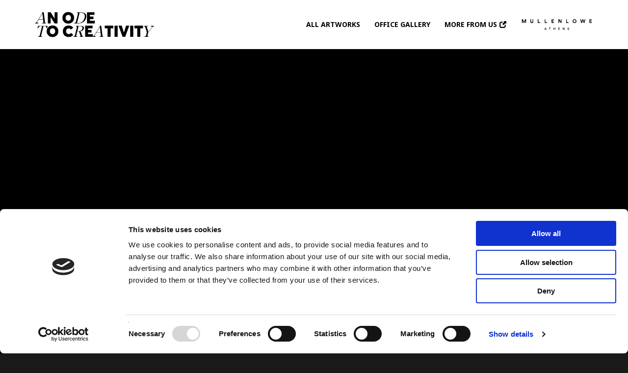

--- FILE ---
content_type: text/html; charset=UTF-8
request_url: https://anodetocreativity.gr/
body_size: 15294
content:
<!DOCTYPE html>
<html lang="en-US">
<head>
<meta charset="UTF-8"/>
<meta name="twitter:widgets:csp" content="on"/>
<link rel="profile" href="https://gmpg.org/xfn/11" />
<link rel="pingback" href="https://anodetocreativity.gr/xmlrpc.php"/>

<script type="text/javascript" data-cookieconsent="ignore">
	window.dataLayer = window.dataLayer || [];

	function gtag() {
		dataLayer.push(arguments);
	}

	gtag("consent", "default", {
		ad_personalization: "denied",
		ad_storage: "denied",
		ad_user_data: "denied",
		analytics_storage: "denied",
		functionality_storage: "denied",
		personalization_storage: "denied",
		security_storage: "granted",
		wait_for_update: 500,
	});
	gtag("set", "ads_data_redaction", true);
	</script>
<script type="text/javascript"
		id="Cookiebot"
		src="https://consent.cookiebot.com/uc.js"
		data-implementation="wp"
		data-cbid="faf1902e-2b28-4a8a-b4d5-5f543b82d99c"
						data-culture="EL"
				data-blockingmode="auto"
	></script>
<meta name='robots' content='index, follow, max-image-preview:large, max-snippet:-1, max-video-preview:-1' />

	<!-- This site is optimized with the Yoast SEO plugin v26.5 - https://yoast.com/wordpress/plugins/seo/ -->
	<title>An Ode To Creativity - MullenLowe Athens</title>
	<meta name="description" content="The new offices of MullenLowe Athens turn into a physical &amp; digital gallery. An Ode to Creativity invites you to praise art, embrace creativity &amp; start walking!" />
	<link rel="canonical" href="https://anodetocreativity.gr/" />
	<meta property="og:locale" content="en_US" />
	<meta property="og:type" content="website" />
	<meta property="og:title" content="An Ode To Creativity - MullenLowe Athens" />
	<meta property="og:description" content="The new offices of MullenLowe Athens turn into a physical &amp; digital gallery. An Ode to Creativity invites you to praise art, embrace creativity &amp; start walking!" />
	<meta property="og:url" content="https://anodetocreativity.gr/" />
	<meta property="og:site_name" content="An Ode To Creativity" />
	<meta property="article:modified_time" content="2022-04-11T09:08:39+00:00" />
	<meta name="twitter:card" content="summary_large_image" />
	<script type="application/ld+json" class="yoast-schema-graph">{"@context":"https://schema.org","@graph":[{"@type":"WebPage","@id":"https://anodetocreativity.gr/","url":"https://anodetocreativity.gr/","name":"An Ode To Creativity - MullenLowe Athens","isPartOf":{"@id":"https://anodetocreativity.gr/#website"},"datePublished":"2022-03-11T10:45:59+00:00","dateModified":"2022-04-11T09:08:39+00:00","description":"The new offices of MullenLowe Athens turn into a physical & digital gallery. An Ode to Creativity invites you to praise art, embrace creativity & start walking!","breadcrumb":{"@id":"https://anodetocreativity.gr/#breadcrumb"},"inLanguage":"en-US","potentialAction":[{"@type":"ReadAction","target":["https://anodetocreativity.gr/"]}]},{"@type":"BreadcrumbList","@id":"https://anodetocreativity.gr/#breadcrumb","itemListElement":[{"@type":"ListItem","position":1,"name":"Home"}]},{"@type":"WebSite","@id":"https://anodetocreativity.gr/#website","url":"https://anodetocreativity.gr/","name":"An Ode To Creativity","description":"MullenLowe Athens","potentialAction":[{"@type":"SearchAction","target":{"@type":"EntryPoint","urlTemplate":"https://anodetocreativity.gr/?s={search_term_string}"},"query-input":{"@type":"PropertyValueSpecification","valueRequired":true,"valueName":"search_term_string"}}],"inLanguage":"en-US"}]}</script>
	<!-- / Yoast SEO plugin. -->


<link rel='dns-prefetch' href='//www.googletagmanager.com' />
<link rel='dns-prefetch' href='//fonts.googleapis.com' />
<link rel="alternate" type="application/rss+xml" title="An Ode To Creativity &raquo; Feed" href="https://anodetocreativity.gr/feed/" />
<link rel="alternate" type="application/rss+xml" title="An Ode To Creativity &raquo; Comments Feed" href="https://anodetocreativity.gr/comments/feed/" />
<link rel="alternate" title="oEmbed (JSON)" type="application/json+oembed" href="https://anodetocreativity.gr/wp-json/oembed/1.0/embed?url=https%3A%2F%2Fanodetocreativity.gr%2F" />
<link rel="alternate" title="oEmbed (XML)" type="text/xml+oembed" href="https://anodetocreativity.gr/wp-json/oembed/1.0/embed?url=https%3A%2F%2Fanodetocreativity.gr%2F&#038;format=xml" />
<style id='wp-img-auto-sizes-contain-inline-css' type='text/css'>
img:is([sizes=auto i],[sizes^="auto," i]){contain-intrinsic-size:3000px 1500px}
/*# sourceURL=wp-img-auto-sizes-contain-inline-css */
</style>
<link rel='stylesheet' id='zn_all_g_fonts-css' href='//fonts.googleapis.com/css?family=Noto+Sans%3Aregular%2C700&#038;subset=greek&#038;ver=6.9' type='text/css' media='all' />
<style id='wp-emoji-styles-inline-css' type='text/css'>

	img.wp-smiley, img.emoji {
		display: inline !important;
		border: none !important;
		box-shadow: none !important;
		height: 1em !important;
		width: 1em !important;
		margin: 0 0.07em !important;
		vertical-align: -0.1em !important;
		background: none !important;
		padding: 0 !important;
	}
/*# sourceURL=wp-emoji-styles-inline-css */
</style>
<style id='wp-block-library-inline-css' type='text/css'>
:root{--wp-block-synced-color:#7a00df;--wp-block-synced-color--rgb:122,0,223;--wp-bound-block-color:var(--wp-block-synced-color);--wp-editor-canvas-background:#ddd;--wp-admin-theme-color:#007cba;--wp-admin-theme-color--rgb:0,124,186;--wp-admin-theme-color-darker-10:#006ba1;--wp-admin-theme-color-darker-10--rgb:0,107,160.5;--wp-admin-theme-color-darker-20:#005a87;--wp-admin-theme-color-darker-20--rgb:0,90,135;--wp-admin-border-width-focus:2px}@media (min-resolution:192dpi){:root{--wp-admin-border-width-focus:1.5px}}.wp-element-button{cursor:pointer}:root .has-very-light-gray-background-color{background-color:#eee}:root .has-very-dark-gray-background-color{background-color:#313131}:root .has-very-light-gray-color{color:#eee}:root .has-very-dark-gray-color{color:#313131}:root .has-vivid-green-cyan-to-vivid-cyan-blue-gradient-background{background:linear-gradient(135deg,#00d084,#0693e3)}:root .has-purple-crush-gradient-background{background:linear-gradient(135deg,#34e2e4,#4721fb 50%,#ab1dfe)}:root .has-hazy-dawn-gradient-background{background:linear-gradient(135deg,#faaca8,#dad0ec)}:root .has-subdued-olive-gradient-background{background:linear-gradient(135deg,#fafae1,#67a671)}:root .has-atomic-cream-gradient-background{background:linear-gradient(135deg,#fdd79a,#004a59)}:root .has-nightshade-gradient-background{background:linear-gradient(135deg,#330968,#31cdcf)}:root .has-midnight-gradient-background{background:linear-gradient(135deg,#020381,#2874fc)}:root{--wp--preset--font-size--normal:16px;--wp--preset--font-size--huge:42px}.has-regular-font-size{font-size:1em}.has-larger-font-size{font-size:2.625em}.has-normal-font-size{font-size:var(--wp--preset--font-size--normal)}.has-huge-font-size{font-size:var(--wp--preset--font-size--huge)}.has-text-align-center{text-align:center}.has-text-align-left{text-align:left}.has-text-align-right{text-align:right}.has-fit-text{white-space:nowrap!important}#end-resizable-editor-section{display:none}.aligncenter{clear:both}.items-justified-left{justify-content:flex-start}.items-justified-center{justify-content:center}.items-justified-right{justify-content:flex-end}.items-justified-space-between{justify-content:space-between}.screen-reader-text{border:0;clip-path:inset(50%);height:1px;margin:-1px;overflow:hidden;padding:0;position:absolute;width:1px;word-wrap:normal!important}.screen-reader-text:focus{background-color:#ddd;clip-path:none;color:#444;display:block;font-size:1em;height:auto;left:5px;line-height:normal;padding:15px 23px 14px;text-decoration:none;top:5px;width:auto;z-index:100000}html :where(.has-border-color){border-style:solid}html :where([style*=border-top-color]){border-top-style:solid}html :where([style*=border-right-color]){border-right-style:solid}html :where([style*=border-bottom-color]){border-bottom-style:solid}html :where([style*=border-left-color]){border-left-style:solid}html :where([style*=border-width]){border-style:solid}html :where([style*=border-top-width]){border-top-style:solid}html :where([style*=border-right-width]){border-right-style:solid}html :where([style*=border-bottom-width]){border-bottom-style:solid}html :where([style*=border-left-width]){border-left-style:solid}html :where(img[class*=wp-image-]){height:auto;max-width:100%}:where(figure){margin:0 0 1em}html :where(.is-position-sticky){--wp-admin--admin-bar--position-offset:var(--wp-admin--admin-bar--height,0px)}@media screen and (max-width:600px){html :where(.is-position-sticky){--wp-admin--admin-bar--position-offset:0px}}

/*# sourceURL=wp-block-library-inline-css */
</style><style id='global-styles-inline-css' type='text/css'>
:root{--wp--preset--aspect-ratio--square: 1;--wp--preset--aspect-ratio--4-3: 4/3;--wp--preset--aspect-ratio--3-4: 3/4;--wp--preset--aspect-ratio--3-2: 3/2;--wp--preset--aspect-ratio--2-3: 2/3;--wp--preset--aspect-ratio--16-9: 16/9;--wp--preset--aspect-ratio--9-16: 9/16;--wp--preset--color--black: #000000;--wp--preset--color--cyan-bluish-gray: #abb8c3;--wp--preset--color--white: #ffffff;--wp--preset--color--pale-pink: #f78da7;--wp--preset--color--vivid-red: #cf2e2e;--wp--preset--color--luminous-vivid-orange: #ff6900;--wp--preset--color--luminous-vivid-amber: #fcb900;--wp--preset--color--light-green-cyan: #7bdcb5;--wp--preset--color--vivid-green-cyan: #00d084;--wp--preset--color--pale-cyan-blue: #8ed1fc;--wp--preset--color--vivid-cyan-blue: #0693e3;--wp--preset--color--vivid-purple: #9b51e0;--wp--preset--gradient--vivid-cyan-blue-to-vivid-purple: linear-gradient(135deg,rgb(6,147,227) 0%,rgb(155,81,224) 100%);--wp--preset--gradient--light-green-cyan-to-vivid-green-cyan: linear-gradient(135deg,rgb(122,220,180) 0%,rgb(0,208,130) 100%);--wp--preset--gradient--luminous-vivid-amber-to-luminous-vivid-orange: linear-gradient(135deg,rgb(252,185,0) 0%,rgb(255,105,0) 100%);--wp--preset--gradient--luminous-vivid-orange-to-vivid-red: linear-gradient(135deg,rgb(255,105,0) 0%,rgb(207,46,46) 100%);--wp--preset--gradient--very-light-gray-to-cyan-bluish-gray: linear-gradient(135deg,rgb(238,238,238) 0%,rgb(169,184,195) 100%);--wp--preset--gradient--cool-to-warm-spectrum: linear-gradient(135deg,rgb(74,234,220) 0%,rgb(151,120,209) 20%,rgb(207,42,186) 40%,rgb(238,44,130) 60%,rgb(251,105,98) 80%,rgb(254,248,76) 100%);--wp--preset--gradient--blush-light-purple: linear-gradient(135deg,rgb(255,206,236) 0%,rgb(152,150,240) 100%);--wp--preset--gradient--blush-bordeaux: linear-gradient(135deg,rgb(254,205,165) 0%,rgb(254,45,45) 50%,rgb(107,0,62) 100%);--wp--preset--gradient--luminous-dusk: linear-gradient(135deg,rgb(255,203,112) 0%,rgb(199,81,192) 50%,rgb(65,88,208) 100%);--wp--preset--gradient--pale-ocean: linear-gradient(135deg,rgb(255,245,203) 0%,rgb(182,227,212) 50%,rgb(51,167,181) 100%);--wp--preset--gradient--electric-grass: linear-gradient(135deg,rgb(202,248,128) 0%,rgb(113,206,126) 100%);--wp--preset--gradient--midnight: linear-gradient(135deg,rgb(2,3,129) 0%,rgb(40,116,252) 100%);--wp--preset--font-size--small: 13px;--wp--preset--font-size--medium: 20px;--wp--preset--font-size--large: 36px;--wp--preset--font-size--x-large: 42px;--wp--preset--spacing--20: 0.44rem;--wp--preset--spacing--30: 0.67rem;--wp--preset--spacing--40: 1rem;--wp--preset--spacing--50: 1.5rem;--wp--preset--spacing--60: 2.25rem;--wp--preset--spacing--70: 3.38rem;--wp--preset--spacing--80: 5.06rem;--wp--preset--shadow--natural: 6px 6px 9px rgba(0, 0, 0, 0.2);--wp--preset--shadow--deep: 12px 12px 50px rgba(0, 0, 0, 0.4);--wp--preset--shadow--sharp: 6px 6px 0px rgba(0, 0, 0, 0.2);--wp--preset--shadow--outlined: 6px 6px 0px -3px rgb(255, 255, 255), 6px 6px rgb(0, 0, 0);--wp--preset--shadow--crisp: 6px 6px 0px rgb(0, 0, 0);}:where(.is-layout-flex){gap: 0.5em;}:where(.is-layout-grid){gap: 0.5em;}body .is-layout-flex{display: flex;}.is-layout-flex{flex-wrap: wrap;align-items: center;}.is-layout-flex > :is(*, div){margin: 0;}body .is-layout-grid{display: grid;}.is-layout-grid > :is(*, div){margin: 0;}:where(.wp-block-columns.is-layout-flex){gap: 2em;}:where(.wp-block-columns.is-layout-grid){gap: 2em;}:where(.wp-block-post-template.is-layout-flex){gap: 1.25em;}:where(.wp-block-post-template.is-layout-grid){gap: 1.25em;}.has-black-color{color: var(--wp--preset--color--black) !important;}.has-cyan-bluish-gray-color{color: var(--wp--preset--color--cyan-bluish-gray) !important;}.has-white-color{color: var(--wp--preset--color--white) !important;}.has-pale-pink-color{color: var(--wp--preset--color--pale-pink) !important;}.has-vivid-red-color{color: var(--wp--preset--color--vivid-red) !important;}.has-luminous-vivid-orange-color{color: var(--wp--preset--color--luminous-vivid-orange) !important;}.has-luminous-vivid-amber-color{color: var(--wp--preset--color--luminous-vivid-amber) !important;}.has-light-green-cyan-color{color: var(--wp--preset--color--light-green-cyan) !important;}.has-vivid-green-cyan-color{color: var(--wp--preset--color--vivid-green-cyan) !important;}.has-pale-cyan-blue-color{color: var(--wp--preset--color--pale-cyan-blue) !important;}.has-vivid-cyan-blue-color{color: var(--wp--preset--color--vivid-cyan-blue) !important;}.has-vivid-purple-color{color: var(--wp--preset--color--vivid-purple) !important;}.has-black-background-color{background-color: var(--wp--preset--color--black) !important;}.has-cyan-bluish-gray-background-color{background-color: var(--wp--preset--color--cyan-bluish-gray) !important;}.has-white-background-color{background-color: var(--wp--preset--color--white) !important;}.has-pale-pink-background-color{background-color: var(--wp--preset--color--pale-pink) !important;}.has-vivid-red-background-color{background-color: var(--wp--preset--color--vivid-red) !important;}.has-luminous-vivid-orange-background-color{background-color: var(--wp--preset--color--luminous-vivid-orange) !important;}.has-luminous-vivid-amber-background-color{background-color: var(--wp--preset--color--luminous-vivid-amber) !important;}.has-light-green-cyan-background-color{background-color: var(--wp--preset--color--light-green-cyan) !important;}.has-vivid-green-cyan-background-color{background-color: var(--wp--preset--color--vivid-green-cyan) !important;}.has-pale-cyan-blue-background-color{background-color: var(--wp--preset--color--pale-cyan-blue) !important;}.has-vivid-cyan-blue-background-color{background-color: var(--wp--preset--color--vivid-cyan-blue) !important;}.has-vivid-purple-background-color{background-color: var(--wp--preset--color--vivid-purple) !important;}.has-black-border-color{border-color: var(--wp--preset--color--black) !important;}.has-cyan-bluish-gray-border-color{border-color: var(--wp--preset--color--cyan-bluish-gray) !important;}.has-white-border-color{border-color: var(--wp--preset--color--white) !important;}.has-pale-pink-border-color{border-color: var(--wp--preset--color--pale-pink) !important;}.has-vivid-red-border-color{border-color: var(--wp--preset--color--vivid-red) !important;}.has-luminous-vivid-orange-border-color{border-color: var(--wp--preset--color--luminous-vivid-orange) !important;}.has-luminous-vivid-amber-border-color{border-color: var(--wp--preset--color--luminous-vivid-amber) !important;}.has-light-green-cyan-border-color{border-color: var(--wp--preset--color--light-green-cyan) !important;}.has-vivid-green-cyan-border-color{border-color: var(--wp--preset--color--vivid-green-cyan) !important;}.has-pale-cyan-blue-border-color{border-color: var(--wp--preset--color--pale-cyan-blue) !important;}.has-vivid-cyan-blue-border-color{border-color: var(--wp--preset--color--vivid-cyan-blue) !important;}.has-vivid-purple-border-color{border-color: var(--wp--preset--color--vivid-purple) !important;}.has-vivid-cyan-blue-to-vivid-purple-gradient-background{background: var(--wp--preset--gradient--vivid-cyan-blue-to-vivid-purple) !important;}.has-light-green-cyan-to-vivid-green-cyan-gradient-background{background: var(--wp--preset--gradient--light-green-cyan-to-vivid-green-cyan) !important;}.has-luminous-vivid-amber-to-luminous-vivid-orange-gradient-background{background: var(--wp--preset--gradient--luminous-vivid-amber-to-luminous-vivid-orange) !important;}.has-luminous-vivid-orange-to-vivid-red-gradient-background{background: var(--wp--preset--gradient--luminous-vivid-orange-to-vivid-red) !important;}.has-very-light-gray-to-cyan-bluish-gray-gradient-background{background: var(--wp--preset--gradient--very-light-gray-to-cyan-bluish-gray) !important;}.has-cool-to-warm-spectrum-gradient-background{background: var(--wp--preset--gradient--cool-to-warm-spectrum) !important;}.has-blush-light-purple-gradient-background{background: var(--wp--preset--gradient--blush-light-purple) !important;}.has-blush-bordeaux-gradient-background{background: var(--wp--preset--gradient--blush-bordeaux) !important;}.has-luminous-dusk-gradient-background{background: var(--wp--preset--gradient--luminous-dusk) !important;}.has-pale-ocean-gradient-background{background: var(--wp--preset--gradient--pale-ocean) !important;}.has-electric-grass-gradient-background{background: var(--wp--preset--gradient--electric-grass) !important;}.has-midnight-gradient-background{background: var(--wp--preset--gradient--midnight) !important;}.has-small-font-size{font-size: var(--wp--preset--font-size--small) !important;}.has-medium-font-size{font-size: var(--wp--preset--font-size--medium) !important;}.has-large-font-size{font-size: var(--wp--preset--font-size--large) !important;}.has-x-large-font-size{font-size: var(--wp--preset--font-size--x-large) !important;}
/*# sourceURL=global-styles-inline-css */
</style>

<style id='classic-theme-styles-inline-css' type='text/css'>
/*! This file is auto-generated */
.wp-block-button__link{color:#fff;background-color:#32373c;border-radius:9999px;box-shadow:none;text-decoration:none;padding:calc(.667em + 2px) calc(1.333em + 2px);font-size:1.125em}.wp-block-file__button{background:#32373c;color:#fff;text-decoration:none}
/*# sourceURL=/wp-includes/css/classic-themes.min.css */
</style>
<link rel='stylesheet' id='pgc-simply-gallery-plugin-lightbox-style-css' href='https://anodetocreativity.gr/wp-content/plugins/simply-gallery-block/plugins/pgc_sgb_lightbox.min.style.css?ver=3.2.8' type='text/css' media='all' />
<link rel='stylesheet' id='yith-infs-style-css' href='https://anodetocreativity.gr/wp-content/plugins/yith-infinite-scrolling/assets/css/frontend.css?ver=2.4.0' type='text/css' media='all' />
<link rel='stylesheet' id='kallyas-styles-css' href='https://anodetocreativity.gr/wp-content/themes/kallyas/style.css?ver=4.18.1' type='text/css' media='all' />
<link rel='stylesheet' id='th-bootstrap-styles-css' href='https://anodetocreativity.gr/wp-content/themes/kallyas/css/bootstrap.min.css?ver=4.18.1' type='text/css' media='all' />
<link rel='stylesheet' id='th-theme-template-styles-css' href='https://anodetocreativity.gr/wp-content/themes/kallyas/css/template.min.css?ver=4.18.1' type='text/css' media='all' />
<link rel='stylesheet' id='zion-frontend-css' href='https://anodetocreativity.gr/wp-content/themes/kallyas/framework/zion-builder/assets/css/znb_frontend.css?ver=1.0.29' type='text/css' media='all' />
<link rel='stylesheet' id='6-layout.css-css' href='//anodetocreativity.gr/wp-content/uploads/zion-builder/cache/6-layout.css?ver=9b406d4ef3ef9327c6c5865eff6d9244' type='text/css' media='all' />
<link rel='stylesheet' id='kallyas-child-css' href='https://anodetocreativity.gr/wp-content/themes/kallyas-child/style.css?ver=4.18.1' type='text/css' media='all' />
<link rel='stylesheet' id='animate.css-css' href='https://anodetocreativity.gr/wp-content/themes/kallyas/css/vendors/animate.min.css?ver=4.18.1' type='text/css' media='all' />
<link rel='stylesheet' id='th-theme-print-stylesheet-css' href='https://anodetocreativity.gr/wp-content/themes/kallyas/css/print.css?ver=4.18.1' type='text/css' media='print' />
<link rel='stylesheet' id='th-theme-options-styles-css' href='//anodetocreativity.gr/wp-content/uploads/zn_dynamic.css?ver=1673621393' type='text/css' media='all' />
<script type="text/javascript" src="https://anodetocreativity.gr/wp-includes/js/jquery/jquery.min.js?ver=3.7.1" id="jquery-core-js"></script>
<script type="text/javascript" src="https://anodetocreativity.gr/wp-includes/js/jquery/jquery-migrate.min.js?ver=3.4.1" id="jquery-migrate-js"></script>

<!-- Google tag (gtag.js) snippet added by Site Kit -->
<!-- Google Analytics snippet added by Site Kit -->
<script type="text/javascript" src="https://www.googletagmanager.com/gtag/js?id=G-KWR2D6677L" id="google_gtagjs-js" async></script>
<script type="text/javascript" id="google_gtagjs-js-after">
/* <![CDATA[ */
window.dataLayer = window.dataLayer || [];function gtag(){dataLayer.push(arguments);}
gtag("set","linker",{"domains":["anodetocreativity.gr"]});
gtag("js", new Date());
gtag("set", "developer_id.dZTNiMT", true);
gtag("config", "G-KWR2D6677L");
//# sourceURL=google_gtagjs-js-after
/* ]]> */
</script>
<link rel="https://api.w.org/" href="https://anodetocreativity.gr/wp-json/" /><link rel="alternate" title="JSON" type="application/json" href="https://anodetocreativity.gr/wp-json/wp/v2/pages/6" /><link rel="EditURI" type="application/rsd+xml" title="RSD" href="https://anodetocreativity.gr/xmlrpc.php?rsd" />
<meta name="generator" content="WordPress 6.9" />
<link rel='shortlink' href='https://anodetocreativity.gr/' />
<meta name="generator" content="Site Kit by Google 1.167.0" /><noscript><style>.simply-gallery-amp{ display: block !important; }</style></noscript><noscript><style>.sgb-preloader{ display: none !important; }</style></noscript>		<meta name="theme-color"
			  content="#000000">
				<meta name="viewport" content="width=device-width, initial-scale=1, maximum-scale=1"/>
		
		<!--[if lte IE 8]>
		<script type="text/javascript">
			var $buoop = {
				vs: {i: 10, f: 25, o: 12.1, s: 7, n: 9}
			};

			$buoop.ol = window.onload;

			window.onload = function () {
				try {
					if ($buoop.ol) {
						$buoop.ol()
					}
				}
				catch (e) {
				}

				var e = document.createElement("script");
				e.setAttribute("type", "text/javascript");
				e.setAttribute("src", "https://browser-update.org/update.js");
				document.body.appendChild(e);
			};
		</script>
		<![endif]-->

		<!-- for IE6-8 support of HTML5 elements -->
		<!--[if lt IE 9]>
		<script src="//html5shim.googlecode.com/svn/trunk/html5.js"></script>
		<![endif]-->
		
	<!-- Fallback for animating in viewport -->
	<noscript>
		<style type="text/css" media="screen">
			.zn-animateInViewport {visibility: visible;}
		</style>
	</noscript>
	<style type="text/css">.recentcomments a{display:inline !important;padding:0 !important;margin:0 !important;}</style><meta name="generator" content="Powered by Slider Revolution 6.5.14 - responsive, Mobile-Friendly Slider Plugin for WordPress with comfortable drag and drop interface." />
<link rel="icon" href="https://anodetocreativity.gr/wp-content/uploads/2022/03/cropped-favicon-32x32.png" sizes="32x32" />
<link rel="icon" href="https://anodetocreativity.gr/wp-content/uploads/2022/03/cropped-favicon-192x192.png" sizes="192x192" />
<link rel="apple-touch-icon" href="https://anodetocreativity.gr/wp-content/uploads/2022/03/cropped-favicon-180x180.png" />
<meta name="msapplication-TileImage" content="https://anodetocreativity.gr/wp-content/uploads/2022/03/cropped-favicon-270x270.png" />
<script>function setREVStartSize(e){
			//window.requestAnimationFrame(function() {
				window.RSIW = window.RSIW===undefined ? window.innerWidth : window.RSIW;
				window.RSIH = window.RSIH===undefined ? window.innerHeight : window.RSIH;
				try {
					var pw = document.getElementById(e.c).parentNode.offsetWidth,
						newh;
					pw = pw===0 || isNaN(pw) ? window.RSIW : pw;
					e.tabw = e.tabw===undefined ? 0 : parseInt(e.tabw);
					e.thumbw = e.thumbw===undefined ? 0 : parseInt(e.thumbw);
					e.tabh = e.tabh===undefined ? 0 : parseInt(e.tabh);
					e.thumbh = e.thumbh===undefined ? 0 : parseInt(e.thumbh);
					e.tabhide = e.tabhide===undefined ? 0 : parseInt(e.tabhide);
					e.thumbhide = e.thumbhide===undefined ? 0 : parseInt(e.thumbhide);
					e.mh = e.mh===undefined || e.mh=="" || e.mh==="auto" ? 0 : parseInt(e.mh,0);
					if(e.layout==="fullscreen" || e.l==="fullscreen")
						newh = Math.max(e.mh,window.RSIH);
					else{
						e.gw = Array.isArray(e.gw) ? e.gw : [e.gw];
						for (var i in e.rl) if (e.gw[i]===undefined || e.gw[i]===0) e.gw[i] = e.gw[i-1];
						e.gh = e.el===undefined || e.el==="" || (Array.isArray(e.el) && e.el.length==0)? e.gh : e.el;
						e.gh = Array.isArray(e.gh) ? e.gh : [e.gh];
						for (var i in e.rl) if (e.gh[i]===undefined || e.gh[i]===0) e.gh[i] = e.gh[i-1];
											
						var nl = new Array(e.rl.length),
							ix = 0,
							sl;
						e.tabw = e.tabhide>=pw ? 0 : e.tabw;
						e.thumbw = e.thumbhide>=pw ? 0 : e.thumbw;
						e.tabh = e.tabhide>=pw ? 0 : e.tabh;
						e.thumbh = e.thumbhide>=pw ? 0 : e.thumbh;
						for (var i in e.rl) nl[i] = e.rl[i]<window.RSIW ? 0 : e.rl[i];
						sl = nl[0];
						for (var i in nl) if (sl>nl[i] && nl[i]>0) { sl = nl[i]; ix=i;}
						var m = pw>(e.gw[ix]+e.tabw+e.thumbw) ? 1 : (pw-(e.tabw+e.thumbw)) / (e.gw[ix]);
						newh =  (e.gh[ix] * m) + (e.tabh + e.thumbh);
					}
					var el = document.getElementById(e.c);
					if (el!==null && el) el.style.height = newh+"px";
					el = document.getElementById(e.c+"_wrapper");
					if (el!==null && el) {
						el.style.height = newh+"px";
						el.style.display = "block";
					}
				} catch(e){
					console.log("Failure at Presize of Slider:" + e)
				}
			//});
		  };</script>
<link rel='stylesheet' id='rs-plugin-settings-css' href='https://anodetocreativity.gr/wp-content/plugins/revslider/public/assets/css/rs6.css?ver=6.5.14' type='text/css' media='all' />
<style id='rs-plugin-settings-inline-css' type='text/css'>
#rs-demo-id {}
/*# sourceURL=rs-plugin-settings-inline-css */
</style>
</head>

<body  class="home wp-singular page-template-default page page-id-6 wp-theme-kallyas wp-child-theme-kallyas-child res1170 kl-sticky-header kl-skin--dark" itemscope="itemscope" itemtype="https://schema.org/WebPage" >


<div class="login_register_stuff"></div><!-- end login register stuff -->		<div id="fb-root"></div>
		<script>(function (d, s, id) {
			var js, fjs = d.getElementsByTagName(s)[0];
			if (d.getElementById(id)) {return;}
			js = d.createElement(s); js.id = id;
			js.src = "https://connect.facebook.net/en_US/sdk.js#xfbml=1&version=v3.0";
			fjs.parentNode.insertBefore(js, fjs);
		}(document, 'script', 'facebook-jssdk'));</script>
		

<div id="page_wrapper">

<header id="header" class="site-header  style12 header--sticky header--not-sticked    headerstyle-xs--image_color  sticky-resize headerstyle--default site-header--relative nav-th--dark sheader-sh--dark"  data-custom-sticky-textscheme="sh--light"  role="banner" itemscope="itemscope" itemtype="https://schema.org/WPHeader" >
		<div class="site-header-wrapper sticky-top-area">

		<div class="site-header-top-wrapper topbar-style--default  sh--dark">

			<div class="siteheader-container container">

				

			</div>
		</div><!-- /.site-header-top-wrapper -->

		<div class="kl-top-header site-header-main-wrapper clearfix  header-no-top  header-no-bottom  sh--dark">

			<div class="container siteheader-container ">

				<div class='fxb-col fxb-basis-auto'>

					

<div class="fxb-row site-header-row site-header-main ">

	<div class='fxb-col fxb fxb-start-x fxb-center-y fxb-basis-auto fxb-grow-0 fxb-sm-half site-header-col-left site-header-main-left'>
				<div id="logo-container" class="logo-container   logosize--no zn-original-logo">
			<!-- Logo -->
			<h1 class='site-logo logo ' id='logo'><a href='https://anodetocreativity.gr/' class='site-logo-anch'><img class="logo-img-sticky site-logo-img-sticky" src="https://anodetocreativity.gr/wp-content/uploads/2022/03/ode_logo_hor.svg"  alt="An Ode To Creativity" title="MullenLowe Athens" /><img class="logo-img site-logo-img" src="https://anodetocreativity.gr/wp-content/uploads/2022/03/ode_logo_hor.svg" width="246" height="54"  alt="An Ode To Creativity" title="MullenLowe Athens" data-mobile-logo="http://anodetocreativity.gr/wp-content/uploads/2022/03/ode_logo_hor.svg" /></a></h1>			<!-- InfoCard -->
					</div>

			</div>

	<div class='fxb-col fxb fxb-center-x fxb-center-y fxb-basis-auto fxb-grow-0 site-header-col-center site-header-main-center'>
			</div>

	<div class='fxb-col fxb fxb-end-x fxb-center-y fxb-basis-auto fxb-sm-half site-header-col-right site-header-main-right'>

		<div class='fxb-col fxb fxb-end-x fxb-center-y fxb-basis-auto fxb-sm-half site-header-main-right-top'>
								<div class="sh-component main-menu-wrapper" role="navigation" itemscope="itemscope" itemtype="https://schema.org/SiteNavigationElement" >

					<div class="zn-res-menuwrapper">
			<a href="#" class="zn-res-trigger zn-menuBurger zn-menuBurger--3--s zn-menuBurger--anim1 " id="zn-res-trigger">
				<span></span>
				<span></span>
				<span></span>
			</a>
		</div><!-- end responsive menu -->
		<div id="main-menu" class="main-nav mainnav--sidepanel mainnav--active-uline mainnav--pointer-dash nav-mm--light zn_mega_wrapper "><ul id="menu-main" class="main-menu main-menu-nav zn_mega_menu "><li id="menu-item-83" class="main-menu-item menu-item menu-item-type-post_type menu-item-object-page menu-item-83  main-menu-item-top  menu-item-even menu-item-depth-0"><a href="https://anodetocreativity.gr/all-works-of-art/" class=" main-menu-link main-menu-link-top"><span>ALL ARTWORKS</span></a></li>
<li id="menu-item-385" class="main-menu-item menu-item menu-item-type-post_type menu-item-object-page menu-item-385  main-menu-item-top  menu-item-even menu-item-depth-0"><a href="https://anodetocreativity.gr/office-gallery/" class=" main-menu-link main-menu-link-top"><span>OFFICE GALLERY</span></a></li>
<li id="menu-item-69" class="main-menu-item menu-item menu-item-type-custom menu-item-object-custom menu-item-69  main-menu-item-top  menu-item-even menu-item-depth-0"><a target="_blank" href="https://athens.mullenlowe.com/work/" class=" main-menu-link main-menu-link-top"><span>MORE FROM US  <span style="position:absolute; margin-left:5px;" class="kl-iconbox__icon kl-iconbox__icon--" data-zniconfam="glyphicons_halflingsregular" data-zn_icon=""></span</span></a></li>
<li id="menu-item-281" class="main-menu-item more-from-us menu-item menu-item-type-custom menu-item-object-custom menu-item-281  main-menu-item-top  menu-item-even menu-item-depth-0"><a target="_blank" href="https://athens.mullenlowe.com/" class=" main-menu-link main-menu-link-top"><span>‎</span></a></li>
</ul></div>		</div>
		<!-- end main_menu -->
				</div>

		
	</div>

</div><!-- /.site-header-main -->


				</div>

							</div><!-- /.siteheader-container -->

		</div><!-- /.site-header-main-wrapper -->

		

	</div><!-- /.site-header-wrapper -->
	</header>
<div class="zn_pb_wrapper clearfix zn_sortable_content" data-droplevel="0">		<section class="zn_section eluid37287b5f     section-sidemargins    section--no " id="eluid37287b5f"  >

			
			<div class="zn_section_size full_width zn-section-height--custom_height zn-section-content_algn--top ">

				<div class="row gutter-0">
					
		<div class="eluid2b76e2c4            col-md-12 col-sm-12   znColumnElement"  id="eluid2b76e2c4" >

			
			<div class="znColumnElement-innerWrapper-eluid2b76e2c4 znColumnElement-innerWrapper znColumnElement-innerWrapper--valign-top znColumnElement-innerWrapper--halign-center " >

				<div class="znColumnElement-innerContent">							<div class="zn-widget-module eluidb9d40f69 " >
			<div class="widget widget_revslider">
			<!-- START homepage REVOLUTION SLIDER 6.5.14 --><p class="rs-p-wp-fix"></p>
			<rs-module-wrap id="rev_slider_1_1_wrapper" data-source="gallery" style="visibility:hidden;background:transparent;padding:0;margin:0px auto;margin-top:0;margin-bottom:0;">
				<rs-module id="rev_slider_1_1" style="" data-version="6.5.14">
					<rs-slides>
						<rs-slide style="position: absolute;" data-key="rs-1" data-title="Slide" data-duration="5000ms" data-anim="ms:260;" data-in="o:0;" data-out="a:false;">
							<img src="//anodetocreativity.gr/wp-content/plugins/revslider/public/assets/assets/dummy.png" alt="Slide" title="Home" class="rev-slidebg tp-rs-img rs-lazyload" data-lazyload="//anodetocreativity.gr/wp-content/plugins/revslider/public/assets/assets/transparent.png" data-bg="c:#000000;" data-no-retina>
<!--
							--><rs-layer
								id="slider-1-slide-1-layer-2" 
								data-type="text"
								data-color="#fff"
								data-rsp_ch="on"
								data-xy="x:l,l,c,c;xo:640px,529px,0,0;yo:350px,324px,488px,324px;"
								data-text="w:normal;s:18,16,18,16;l:22,18,22,20;fw:700;a:left,left,center,center;"
								data-dim="w:473px,421px,482px,423px;minh:0px,none,none,none;"
								data-frame_1="st:1500;sR:1500;"
								data-frame_999="o:0;st:w;sR:3200;"
								style="z-index:11;font-family:'Open Sans';"
							>THE MULLENLOWE  ATHENS INTERACTIVE GALLERY 
							</rs-layer><!--

							--><rs-layer
								id="slider-1-slide-1-layer-3" 
								data-type="text"
								data-color="#fff"
								data-rsp_ch="on"
								data-xy="x:l,l,c,c;xo:640px,528px,0,0;yo:400px,380px,543px,365px;"
								data-text="w:normal;s:16,15,18,14;l:20,19,22,18;ls:1,0,0,0;fw:700;a:left,left,center,center;"
								data-dim="w:502px,419px,505px,390px;minh:0px,none,none,none;"
								data-frame_1="st:1800;sR:1800;"
								data-frame_999="o:0;st:w;sR:2900;"
								style="z-index:12;font-family:'Open Sans';"
							>Every visitor becomes an art admirer.<br />
A tribute to some of the most timeless, iconic artworks. 
							</rs-layer><!--

							--><rs-layer
								id="slider-1-slide-1-layer-4" 
								data-type="text"
								data-rsp_ch="on"
								data-xy="x:l,l,c,c;xo:640px,528px,0,0;yo:190px,190px,346px,204px;"
								data-text="w:normal;s:46,40,40,32;l:50,41,44,36;a:left,left,center,center;"
								data-frame_1="st:1200;sR:1200;"
								data-frame_999="o:0;st:w;sR:3500;"
								style="z-index:13;font-family:'Georgia', 'serif';font-style:italic;"
							>PRAISE ART.<br />
EMBRACE CREATIVITY.<br />
START WALKING. 
							</rs-layer><!--

							--><rs-layer
								id="slider-1-slide-1-layer-5" 
								data-type="image"
								data-rsp_ch="on"
								data-xy="xo:413px,319px,234px,172px;yo:-186px,-168px,-170px,-134px;"
								data-text="w:normal;s:20,16,12,7;l:0,20,15,9;"
								data-dim="w:387px,344px,352px,275px;h:387px,344px,352px,275px;"
								data-frame_0="x:25px,20px,15px,9px;y:-203px,-167px,-126px,-77px;"
								data-frame_1="y:-15px,-12px,-9px,-5px;st:200;sp:1000;sR:200;"
								data-frame_999="o:0;st:w;sR:3800;"
								style="z-index:8;"
							><img src="//anodetocreativity.gr/wp-content/plugins/revslider/public/assets/assets/dummy.png" alt="" class="tp-rs-img rs-lazyload" width="510" height="510" data-lazyload="//anodetocreativity.gr/wp-content/uploads/2022/03/eye.png" data-no-retina> 
							</rs-layer><!--

							--><rs-layer
								id="slider-1-slide-1-layer-6" 
								data-type="image"
								data-rsp_ch="on"
								data-xy="xo:641px,469px,217px,200px;yo:362px,354px,525px,454px;"
								data-text="w:normal;s:20,16,12,7;l:0,20,15,9;"
								data-dim="w:742px,688px,670px,361px;h:425px,394px,384px,207px;"
								data-frame_0="x:62px,62px,62px,66px;y:-53px,-53px,-53px,-47px;rZ:-20deg;"
								data-frame_1="x:-69px;y:-20px;st:400;sp:1500;sR:400;"
								data-frame_999="o:0;st:w;sR:3100;"
								style="z-index:9;"
							><img src="//anodetocreativity.gr/wp-content/plugins/revslider/public/assets/assets/dummy.png" alt="" class="tp-rs-img rs-lazyload" width="960" height="550" data-lazyload="//anodetocreativity.gr/wp-content/uploads/2022/03/mouth.png" data-no-retina> 
							</rs-layer><!--

							--><rs-layer
								id="slider-1-slide-1-layer-7" 
								data-type="image"
								data-rsp_ch="on"
								data-xy="xo:-11px,5px,10px,9px;yo:36px,11px,13px,11px;"
								data-text="w:normal;s:20,16,12,7;l:0,20,15,9;"
								data-dim="w:597px,493px,307px,170px;h:690px,569px,355px,196px;"
								data-frame_0="x:40px,33px,25px,15px;"
								data-frame_1="sp:700;"
								data-frame_999="o:0;st:w;sR:4300;"
								style="z-index:10;"
							><img src="//anodetocreativity.gr/wp-content/plugins/revslider/public/assets/assets/dummy.png" alt="" class="tp-rs-img rs-lazyload" width="770" height="890" data-lazyload="//anodetocreativity.gr/wp-content/uploads/2022/03/aotc_logo.png" data-no-retina> 
							</rs-layer><!--

							--><rs-layer
								id="slider-1-slide-1-layer-8" 
								data-type="text"
								data-rsp_ch="on"
								data-xy="x:l,l,c,c;xo:640px,528px,0,0;yo:454px,444px,628px,414px;"
								data-text="w:normal;s:26,20,22,18;l:30,24,26,22;fw:700;a:left,left,center,center;"
								data-frame_1="st:2100;sR:2100;"
								data-frame_999="o:0;st:w;sR:2600;"
								style="z-index:14;font-family:'Open Sans';font-style:italic;"
							><span style="font-size:0.8em;text-align:center;">23 masterpieces </span><br />
recreated, reframed, reimagined. 
							</rs-layer><!--

							--><rs-layer
								id="slider-1-slide-1-layer-9" 
								class="rev-btn"
								data-type="button"
								data-rsp_ch="on"
								data-xy="x:l,l,c,c;xo:640px,528px,0,0;yo:540px,529px,705px,482px;"
								data-text="w:normal;s:17,17,17,16;l:40,33,25,15;fw:700;a:center;"
								data-dim="minh:0px,none,none,none;"
								data-padding="t:0,3,6,8;r:25,21,20,14;b:0,5,8,10;l:25,21,20,14;"
								data-border="bos:solid;boc:rgba(255,255,255,0.35);bow:2px,2px,2px,2px;bor:25px,25px,25px,25px;"
								data-frame_1="st:2400;sR:2400;"
								data-frame_999="o:0;st:w;sR:2300;"
								data-frame_hover="c:#fff;bgc:rgba(0,0,0,0);boc:rgba(255,255,255,0.75);bor:25px,25px,25px,25px;bos:solid;bow:2px,2px,2px,2px;e:power1.inOut;"
								style="z-index:15;background-color:rgba(0,0,0,0);font-family:'Noto Sans';"
							>Discover them 
							</rs-layer><!--

							--><rs-layer
								id="slider-1-slide-1-layer-10" 
								class="rev-scroll-btn rev-b-span-light"
								data-type="button"
								data-xy="x:c;y:b;yo:120px,7px,7px,10px;"
								data-text="w:normal;s:17;l:20;ls:1;"
								data-dim="w:35px;h:55px;minw:35px,none,none,none;minh:55px,none,none,none;"
								data-actions='o:click;a:scrollbelow;sp:1000ms;e:power1.inOut;'
								data-rsp_o="off"
								data-rsp_bd="off"
								data-padding="t:22;r:14;b:22;l:14;"
								data-border="bos:solid;boc:rgba(255,255,255,0.75);bow:3px,3px,3px,3px;bor:23px,23px,23px,23px;"
								data-frame_999="o:0;st:w;"
								style="z-index:17;font-family:'Roboto';text-transform:uppercase;"
							><span></span><span></span><span></span> 
							</rs-layer><!--

							--><a
								id="slider-1-slide-1-layer-11" 
								class="rs-layer"
								href="https://anodetocreativity.gr/all-works-of-art/" target="_self"
								data-type="shape"
								data-rsp_ch="on"
								data-text="w:normal;s:20,16,12,7;l:0,20,15,9;"
								data-dim="w:100%;h:100%;"
								data-frame_999="o:0;st:w;"
								style="z-index:16;background-color:rgba(0,0,0,0);"
							> 
							</a><!--
-->						</rs-slide>
					</rs-slides>
				</rs-module>
				<script>
					setREVStartSize({c: 'rev_slider_1_1',rl:[1240,1024,778,480],el:[900,768,960,720],gw:[1240,1024,778,480],gh:[900,768,960,720],type:'standard',justify:'',layout:'fullwidth',mh:"0"});if (window.RS_MODULES!==undefined && window.RS_MODULES.modules!==undefined && window.RS_MODULES.modules["revslider11"]!==undefined) {window.RS_MODULES.modules["revslider11"].once = false;window.revapi1 = undefined;if (window.RS_MODULES.checkMinimal!==undefined) window.RS_MODULES.checkMinimal()}
				</script>
			</rs-module-wrap>
			<!-- END REVOLUTION SLIDER -->
</div>		</div>
						</div>
			</div>

			
		</div>
	
				</div>
			</div>

					</section>


				<section class="zn_section eluid39fb6f4a  intro-video   section-sidemargins    zn_section--relative section--no " id="eluid39fb6f4a"  >

			<div class="zn-bgSource "  ><div class="zn-bgSource-overlayGloss"></div></div>
			<div class="zn_section_size container custom_width_perc zn-section-height--auto zn-section-content_algn--top ">

				<div class="row gutter-0">
					
		<div class="eluid9c4f0b10            col-md-12 col-sm-12   znColumnElement"  id="eluid9c4f0b10" >

			
			<div class="znColumnElement-innerWrapper-eluid9c4f0b10 znColumnElement-innerWrapper znColumnElement-innerWrapper--valign-top znColumnElement-innerWrapper--halign-left " >

				<div class="znColumnElement-innerContent">					<div class="el-videobox eluid739bd8bb  el-videobox-Type-player" ><div class="video-ext-wrapper fitvids-resize-wrapper"><iframe class="" width="425" height="240" src="//www.youtube.com/embed/Qe_Ran2kJJw?iv_load_policy=3&amp;enablejsapi=0&amp;wmode=opaque&amp;feature=player_embedded&amp;autoplay=0&amp;loop=1&amp;controls=1&amp;modestbranding=1&amp;autohide=1&amp;showinfo=0&amp;rel=1&amp;playlist=Qe_Ran2kJJw" allowfullscreen></iframe></div></div>				</div>
			</div>

			
		</div>
	
				</div>
			</div>

					</section>


		</div>	<footer id="footer" class="site-footer"  role="contentinfo" itemscope="itemscope" itemtype="https://schema.org/WPFooter" >
		<div class="container">
			<div class="row"><div class="col-sm-4"></div><div class="col-sm-4"></div><div class="col-sm-4"></div></div><!-- end row -->
			<div class="row">
				<div class="col-sm-12">
					<div class="bottom site-footer-bottom clearfix">

						
						<ul class="social-icons sc--clean clearfix"><li class="social-icons-li title">GET SOCIAL</li><li class="social-icons-li"><a data-zniconfam="kl-social-icons" data-zn_icon="" href="https://www.facebook.com/MullenLoweATH" target="_blank" title="Facebook" class="social-icons-item scfooter-icon-"></a></li><li class="social-icons-li"><a data-zniconfam="kl-social-icons" data-zn_icon="" href="https://www.youtube.com/c/MullenLoweATH" target="_blank" title="Youtube" class="social-icons-item scfooter-icon-"></a></li><li class="social-icons-li"><a data-zniconfam="kl-social-icons" data-zn_icon="" href="https://twitter.com/MullenLoweATH" target="_blank" title="Twitter" class="social-icons-item scfooter-icon-"></a></li><li class="social-icons-li"><a data-zniconfam="kl-social-icons" data-zn_icon="" href="https://www.instagram.com/MullenLoweATH/" target="_blank" title="Instagram" class="social-icons-item scfooter-icon-"></a></li></ul>
						
							<div class="copyright footer-copyright">
								<p class="footer-copyright-text">© 2022. All rights reserved. <a href="https://athens.mullenlowe.com">MullenLowe Athens</a>.</p>							</div><!-- end copyright -->
											</div>
					<!-- end bottom -->
				</div>
			</div>
			<!-- end row -->
		</div>
	</footer>
</div><!-- end page_wrapper -->

<a href="#" id="totop" class="u-trans-all-2s js-scroll-event" data-forch="300" data-visibleclass="on--totop">TOP</a>


		<script>
			window.RS_MODULES = window.RS_MODULES || {};
			window.RS_MODULES.modules = window.RS_MODULES.modules || {};
			window.RS_MODULES.waiting = window.RS_MODULES.waiting || [];
			window.RS_MODULES.defered = true;
			window.RS_MODULES.moduleWaiting = window.RS_MODULES.moduleWaiting || {};
			window.RS_MODULES.type = 'compiled';
		</script>
		<script type="speculationrules">
{"prefetch":[{"source":"document","where":{"and":[{"href_matches":"/*"},{"not":{"href_matches":["/wp-*.php","/wp-admin/*","/wp-content/uploads/*","/wp-content/*","/wp-content/plugins/*","/wp-content/themes/kallyas-child/*","/wp-content/themes/kallyas/*","/*\\?(.+)"]}},{"not":{"selector_matches":"a[rel~=\"nofollow\"]"}},{"not":{"selector_matches":".no-prefetch, .no-prefetch a"}}]},"eagerness":"conservative"}]}
</script>
<link href="https://fonts.googleapis.com/css?family=Open+Sans:700%2C700italic%7CRoboto:400%7CNoto+Sans:700&display=swap" rel="stylesheet" property="stylesheet" media="all" type="text/css" >

<script>
		if(typeof revslider_showDoubleJqueryError === "undefined") {function revslider_showDoubleJqueryError(sliderID) {console.log("You have some jquery.js library include that comes after the Slider Revolution files js inclusion.");console.log("To fix this, you can:");console.log("1. Set 'Module General Options' -> 'Advanced' -> 'jQuery & OutPut Filters' -> 'Put JS to Body' to on");console.log("2. Find the double jQuery.js inclusion and remove it");return "Double Included jQuery Library";}}
</script>
<script type="text/javascript" src="https://anodetocreativity.gr/wp-content/plugins/revslider/public/assets/js/rbtools.min.js?ver=6.5.14" defer async id="tp-tools-js"></script>
<script type="text/javascript" src="https://anodetocreativity.gr/wp-content/plugins/revslider/public/assets/js/rs6.min.js?ver=6.5.14" defer async id="revmin-js"></script>
<script type="text/javascript" id="pgc-simply-gallery-plugin-lightbox-script-js-extra">
/* <![CDATA[ */
var PGC_SGB_LIGHTBOX = {"lightboxPreset":"","postType":"page","lightboxSettigs":""};
//# sourceURL=pgc-simply-gallery-plugin-lightbox-script-js-extra
/* ]]> */
</script>
<script type="text/javascript" src="https://anodetocreativity.gr/wp-content/plugins/simply-gallery-block/plugins/pgc_sgb_lightbox.min.js?ver=3.2.8" id="pgc-simply-gallery-plugin-lightbox-script-js"></script>
<script type="text/javascript" src="https://anodetocreativity.gr/wp-content/plugins/yith-infinite-scrolling/assets/js/yith.infinitescroll.min.js?ver=2.4.0" id="yith-infinitescroll-js"></script>
<script type="text/javascript" id="yith-infs-js-extra">
/* <![CDATA[ */
var yith_infs = {"navSelector":"nav.navigation","nextSelector":"nav.navigation a.next","itemSelector":"article.post","contentSelector":"#main","loader":"https://anodetocreativity.gr/wp-content/plugins/yith-infinite-scrolling/assets/images/loader.gif","shop":""};
//# sourceURL=yith-infs-js-extra
/* ]]> */
</script>
<script type="text/javascript" src="https://anodetocreativity.gr/wp-content/plugins/yith-infinite-scrolling/assets/js/yith-infs.min.js?ver=2.4.0" id="yith-infs-js"></script>
<script type="text/javascript" src="https://anodetocreativity.gr/wp-content/themes/kallyas/js/plugins.min.js?ver=4.18.1" id="kallyas_vendors-js"></script>
<script type="text/javascript" src="https://anodetocreativity.gr/wp-content/themes/kallyas/addons/scrollmagic/scrollmagic.js?ver=4.18.1" id="scrollmagic-js"></script>
<script type="text/javascript" id="zn-script-js-extra">
/* <![CDATA[ */
var zn_do_login = {"ajaxurl":"/wp-admin/admin-ajax.php","add_to_cart_text":"Item Added to cart!"};
var ZnThemeAjax = {"ajaxurl":"/wp-admin/admin-ajax.php","zn_back_text":"Back","zn_color_theme":"dark","res_menu_trigger":"992","top_offset_tolerance":"","logout_url":"https://anodetocreativity.gr/wp-login.php?action=logout&redirect_to=https%3A%2F%2Fanodetocreativity.gr&_wpnonce=907c746d18"};
//# sourceURL=zn-script-js-extra
/* ]]> */
</script>
<script type="text/javascript" src="https://anodetocreativity.gr/wp-content/themes/kallyas/js/znscript.min.js?ver=4.18.1" id="zn-script-js"></script>
<script type="text/javascript" src="https://anodetocreativity.gr/wp-content/plugins/hg-before-and-after//assets/js/beforeafter.min.js?ver=1.0.0" id="zn_before_and_after_image-js"></script>
<script type="text/javascript" src="https://anodetocreativity.gr/wp-content/themes/kallyas/addons/slick/slick.min.js?ver=4.18.1" id="slick-js"></script>
<script type="text/javascript" id="zion-frontend-js-js-extra">
/* <![CDATA[ */
var ZionBuilderFrontend = {"allow_video_on_mobile":""};
//# sourceURL=zion-frontend-js-js-extra
/* ]]> */
</script>
<script type="text/javascript" src="https://anodetocreativity.gr/wp-content/themes/kallyas/framework/zion-builder/dist/znpb_frontend.bundle.js?ver=1.0.29" id="zion-frontend-js-js"></script>
<script id="wp-emoji-settings" type="application/json">
{"baseUrl":"https://s.w.org/images/core/emoji/17.0.2/72x72/","ext":".png","svgUrl":"https://s.w.org/images/core/emoji/17.0.2/svg/","svgExt":".svg","source":{"concatemoji":"https://anodetocreativity.gr/wp-includes/js/wp-emoji-release.min.js?ver=6.9"}}
</script>
<script type="module">
/* <![CDATA[ */
/*! This file is auto-generated */
const a=JSON.parse(document.getElementById("wp-emoji-settings").textContent),o=(window._wpemojiSettings=a,"wpEmojiSettingsSupports"),s=["flag","emoji"];function i(e){try{var t={supportTests:e,timestamp:(new Date).valueOf()};sessionStorage.setItem(o,JSON.stringify(t))}catch(e){}}function c(e,t,n){e.clearRect(0,0,e.canvas.width,e.canvas.height),e.fillText(t,0,0);t=new Uint32Array(e.getImageData(0,0,e.canvas.width,e.canvas.height).data);e.clearRect(0,0,e.canvas.width,e.canvas.height),e.fillText(n,0,0);const a=new Uint32Array(e.getImageData(0,0,e.canvas.width,e.canvas.height).data);return t.every((e,t)=>e===a[t])}function p(e,t){e.clearRect(0,0,e.canvas.width,e.canvas.height),e.fillText(t,0,0);var n=e.getImageData(16,16,1,1);for(let e=0;e<n.data.length;e++)if(0!==n.data[e])return!1;return!0}function u(e,t,n,a){switch(t){case"flag":return n(e,"\ud83c\udff3\ufe0f\u200d\u26a7\ufe0f","\ud83c\udff3\ufe0f\u200b\u26a7\ufe0f")?!1:!n(e,"\ud83c\udde8\ud83c\uddf6","\ud83c\udde8\u200b\ud83c\uddf6")&&!n(e,"\ud83c\udff4\udb40\udc67\udb40\udc62\udb40\udc65\udb40\udc6e\udb40\udc67\udb40\udc7f","\ud83c\udff4\u200b\udb40\udc67\u200b\udb40\udc62\u200b\udb40\udc65\u200b\udb40\udc6e\u200b\udb40\udc67\u200b\udb40\udc7f");case"emoji":return!a(e,"\ud83e\u1fac8")}return!1}function f(e,t,n,a){let r;const o=(r="undefined"!=typeof WorkerGlobalScope&&self instanceof WorkerGlobalScope?new OffscreenCanvas(300,150):document.createElement("canvas")).getContext("2d",{willReadFrequently:!0}),s=(o.textBaseline="top",o.font="600 32px Arial",{});return e.forEach(e=>{s[e]=t(o,e,n,a)}),s}function r(e){var t=document.createElement("script");t.src=e,t.defer=!0,document.head.appendChild(t)}a.supports={everything:!0,everythingExceptFlag:!0},new Promise(t=>{let n=function(){try{var e=JSON.parse(sessionStorage.getItem(o));if("object"==typeof e&&"number"==typeof e.timestamp&&(new Date).valueOf()<e.timestamp+604800&&"object"==typeof e.supportTests)return e.supportTests}catch(e){}return null}();if(!n){if("undefined"!=typeof Worker&&"undefined"!=typeof OffscreenCanvas&&"undefined"!=typeof URL&&URL.createObjectURL&&"undefined"!=typeof Blob)try{var e="postMessage("+f.toString()+"("+[JSON.stringify(s),u.toString(),c.toString(),p.toString()].join(",")+"));",a=new Blob([e],{type:"text/javascript"});const r=new Worker(URL.createObjectURL(a),{name:"wpTestEmojiSupports"});return void(r.onmessage=e=>{i(n=e.data),r.terminate(),t(n)})}catch(e){}i(n=f(s,u,c,p))}t(n)}).then(e=>{for(const n in e)a.supports[n]=e[n],a.supports.everything=a.supports.everything&&a.supports[n],"flag"!==n&&(a.supports.everythingExceptFlag=a.supports.everythingExceptFlag&&a.supports[n]);var t;a.supports.everythingExceptFlag=a.supports.everythingExceptFlag&&!a.supports.flag,a.supports.everything||((t=a.source||{}).concatemoji?r(t.concatemoji):t.wpemoji&&t.twemoji&&(r(t.twemoji),r(t.wpemoji)))});
//# sourceURL=https://anodetocreativity.gr/wp-includes/js/wp-emoji-loader.min.js
/* ]]> */
</script>
<script id="rs-initialisation-scripts">
		var	tpj = jQuery;

		var	revapi1;

		if(window.RS_MODULES === undefined) window.RS_MODULES = {};
		if(RS_MODULES.modules === undefined) RS_MODULES.modules = {};
		RS_MODULES.modules["revslider11"] = {once: RS_MODULES.modules["revslider11"]!==undefined ? RS_MODULES.modules["revslider11"].once : undefined, init:function() {
			window.revapi1 = window.revapi1===undefined || window.revapi1===null || window.revapi1.length===0  ? document.getElementById("rev_slider_1_1") : window.revapi1;
			if(window.revapi1 === null || window.revapi1 === undefined || window.revapi1.length==0) { window.revapi1initTry = window.revapi1initTry ===undefined ? 0 : window.revapi1initTry+1; if (window.revapi1initTry<20) requestAnimationFrame(function() {RS_MODULES.modules["revslider11"].init()}); return;}
			window.revapi1 = jQuery(window.revapi1);
			if(window.revapi1.revolution==undefined){ revslider_showDoubleJqueryError("rev_slider_1_1"); return;}
			revapi1.revolutionInit({
					revapi:"revapi1",
					DPR:"dpr",
					sliderLayout:"fullwidth",
					visibilityLevels:"1240,1024,778,480",
					gridwidth:"1240,1024,778,480",
					gridheight:"900,768,960,720",
					lazyType:"smart",
					perspective:600,
					perspectiveType:"global",
					editorheight:"900,768,960,720",
					responsiveLevels:"1240,1024,778,480",
					stopAtSlide:1,
					stopAfterLoops:0,
					stopLoop:true,
					progressBar:{disableProgressBar:true},
					navigation: {
						onHoverStop:false
					},
					viewPort: {
						global:true,
						globalDist:"-200px",
						enable:false
					},
			});
			
		}} // End of RevInitScript

		if (window.RS_MODULES.checkMinimal!==undefined) { window.RS_MODULES.checkMinimal();};
	</script>
<!-- Zn Framework inline JavaScript--><script type="text/javascript">jQuery(document).ready(function($) {
jQuery(document).ready(function ($){
    
    /*const allWorksButton = '<a href="/all-works-of-art" id="allWorksOfArtBtn" class="zn-button btn btn-fullblack btn--round btn-icon--before" title="Click me" target="_self" itemprop="url"><span class="zn-buttonIcon" data-zniconfam="glyphicons_halflingsregular" data-zn_icon=""></span><span class="zn-buttonText">All Works</span></a>'
    $('.single-portfolio .zn_pb_wrapper').append(allWorksButton)*/
    
    /*const newTabIconHeader = '<span style="position:absolute; margin-left:5px; top:5px; left:160px; font-size:14px; color:#000000;" class="kl-iconbox__icon kl-iconbox__icon--" data-zniconfam="glyphicons_halflingsregular" data-zn_icon=""></span>';
    
    $('.more-from-us').append(newTabIconHeader);*/
    
    const mlaLogo = '<a class="mlaLogoMobile" href="https://athens.mullenlowe.com/"><img src="https://anodetocreativity.gr/wp-content/uploads/2022/02/mla_logo_dark-1.svg"></a>'
    
    $('.site-header-main-right').prepend(mlaLogo)
    /* $('#CybotCookiebotDialogBodyLevelButtonLevelOptinAllowAll').click(function(){
        location.reload();
    })
    $('#CybotCookiebotDialogBodyLevelButtonLevelOptinAllowallSelection').click(function(){
        location.reload();
    })*/

})
const privacyLinkFooter = '<a href="/privacy-policy" class="privacy-link-footer">Privacy Policy</a>'
jQuery('.footer-copyright').append(privacyLinkFooter)
   
});</script><svg style="position: absolute; width: 0; height: 0; overflow: hidden;" version="1.1" xmlns="http://www.w3.org/2000/svg" xmlns:xlink="http://www.w3.org/1999/xlink">
 <defs>

  <symbol id="icon-znb_close-thin" viewBox="0 0 100 100">
   <path d="m87.801 12.801c-1-1-2.6016-1-3.5 0l-33.801 33.699-34.699-34.801c-1-1-2.6016-1-3.5 0-1 1-1 2.6016 0 3.5l34.699 34.801-34.801 34.801c-1 1-1 2.6016 0 3.5 0.5 0.5 1.1016 0.69922 1.8008 0.69922s1.3008-0.19922 1.8008-0.69922l34.801-34.801 33.699 33.699c0.5 0.5 1.1016 0.69922 1.8008 0.69922 0.69922 0 1.3008-0.19922 1.8008-0.69922 1-1 1-2.6016 0-3.5l-33.801-33.699 33.699-33.699c0.89844-1 0.89844-2.6016 0-3.5z"/>
  </symbol>


  <symbol id="icon-znb_play" viewBox="0 0 22 28">
   <path d="M21.625 14.484l-20.75 11.531c-0.484 0.266-0.875 0.031-0.875-0.516v-23c0-0.547 0.391-0.781 0.875-0.516l20.75 11.531c0.484 0.266 0.484 0.703 0 0.969z"></path>
  </symbol>

 </defs>
</svg>
<script defer src="https://static.cloudflareinsights.com/beacon.min.js/vcd15cbe7772f49c399c6a5babf22c1241717689176015" integrity="sha512-ZpsOmlRQV6y907TI0dKBHq9Md29nnaEIPlkf84rnaERnq6zvWvPUqr2ft8M1aS28oN72PdrCzSjY4U6VaAw1EQ==" data-cf-beacon='{"version":"2024.11.0","token":"de1719812fb743bb972a5360dda9ce91","r":1,"server_timing":{"name":{"cfCacheStatus":true,"cfEdge":true,"cfExtPri":true,"cfL4":true,"cfOrigin":true,"cfSpeedBrain":true},"location_startswith":null}}' crossorigin="anonymous"></script>
</body>
</html>


--- FILE ---
content_type: image/svg+xml
request_url: https://anodetocreativity.gr/wp-content/uploads/2022/03/ode_logo_hor.svg
body_size: 893
content:
<?xml version="1.0" encoding="UTF-8"?> <svg xmlns="http://www.w3.org/2000/svg" id="Layer_1" data-name="Layer 1" viewBox="0 0 155 34"><path d="M14.88,15.35l-.07.2H9.73l.06-.2,1.92-1-.47-3.82H5.49L3.25,14l2,1.31-.06.2H.85l0-.2L2.81,14,10.15,2.41l-.12-1,0-.16,2.06,0,1.61,13Zm-3.7-5.27-.89-7.2-4.54,7.2Z"></path><path d="M17.28,1.22h3.65L26,9.33l0,0V1.22h3.78V15.55H26l-5-7.85h0v7.85H17.28Z"></path><path d="M36.1,8.39A7.09,7.09,0,0,1,43.55,1,7.09,7.09,0,0,1,51,8.39a7.08,7.08,0,0,1-7.45,7.36A7.07,7.07,0,0,1,36.1,8.39ZM47,8.39a3.43,3.43,0,1,0-6.82,0,3.43,3.43,0,1,0,6.82,0Z"></path><path d="M65,2.67a4.21,4.21,0,0,1,1.73,3.68,9.13,9.13,0,0,1-.28,2.08A8.88,8.88,0,0,1,63,13.74a10.68,10.68,0,0,1-6.35,1.81H51v-.22l2.19-1.07L56.1,2.72,54.55,1.65V1.42H60A8.37,8.37,0,0,1,65,2.67Zm-.16,3.6A4.3,4.3,0,0,0,63.57,3a5.1,5.1,0,0,0-3.64-1.17H58.14L54.83,15.15h1.9a7.23,7.23,0,0,0,5-1.81,9.38,9.38,0,0,0,2.79-4.89A8.59,8.59,0,0,0,64.8,6.27Z"></path><path d="M67.66,1.22h9.53V4.63H71.38V6.79h4.54v3.27H71.38v2.08h6.23v3.41h-10Z"></path><path d="M17,18.67l-.76,3.55-.2,0-.45-1-1-2.18H11.73L8.62,31.51l1.55,1.07v.22H4.58v-.22L6.8,31.51,9.91,19.08H7l-1,1L4,22.26l-.18,0,1.09-3.55Z"></path><path d="M15.9,25.63a7.08,7.08,0,0,1,7.45-7.38,7.08,7.08,0,0,1,7.45,7.38A7.08,7.08,0,0,1,23.35,33,7.07,7.07,0,0,1,15.9,25.63Zm10.86,0a3.43,3.43,0,1,0-6.82,0,3.43,3.43,0,1,0,6.82,0Z"></path><path d="M36.63,25.65a7,7,0,0,1,7.48-7.4A7.65,7.65,0,0,1,50,21l-2.81,2.4a4.21,4.21,0,0,0-3-1.49,3.44,3.44,0,0,0-3.45,3.71,3.44,3.44,0,0,0,3.45,3.66,3.89,3.89,0,0,0,3-1.46L50,30.28A7.52,7.52,0,0,1,44.11,33C39.88,33,36.63,30.44,36.63,25.65Z"></path><path d="M61.58,24.87a7.56,7.56,0,0,1-3.76,1,7.43,7.43,0,0,0,1.71.24l2.08,5.53,1.25.95,0,.22H58l0-.22,1.47-.95-2.18-5.77h-2.2l-1.41,5.65,1.57,1.07v.22H49.7v-.22l2.2-1.07L54.77,20l-1.56-1.07v-.22H58.8a9,9,0,0,1,3.75.58,1.94,1.94,0,0,1,1.18,1.86,4.24,4.24,0,0,1-.14,1A4.32,4.32,0,0,1,61.58,24.87Zm.23-3.63c0-1.43-1-2.15-3-2.16h-2l-1.58,6.37h2.06a4.77,4.77,0,0,0,2.83-.89,4.18,4.18,0,0,0,1.57-2.42A3.72,3.72,0,0,0,61.81,21.24Z"></path><path d="M65.22,18.47h9.53v3.41H68.93V24h4.54v3.27H68.93v2.08h6.24V32.8h-10Z"></path><path d="M88.71,32.6l-.06.2H83.56l.06-.2,1.92-1.05-.46-3.82H79.33l-2.24,3.55,2,1.32-.06.2H74.68l0-.2,1.91-1.32L84,19.66l-.12-1,0-.16,2,0,1.62,13ZM85,27.33l-.89-7.2-4.54,7.2Z"></path><path d="M94,21.88H90.4V18.47h11.08v3.41H97.91V32.8H94Z"></path><path d="M103,18.47h4V32.8h-4Z"></path><path d="M108.08,18.47h4.18L115,27.31h0l2.77-8.84h4.11L116.7,32.8h-3.37Z"></path><path d="M123.07,18.47h4V32.8h-4Z"></path><path d="M132.11,21.88h-3.57V18.47h11.08v3.41h-3.57V32.8h-3.94Z"></path><path d="M141.13,32.58l2.22-1.07L144.48,27l-2.16-7-1.57-1.05,0-.2h5.41l0,.2-1.9.55,2.08,6.9,5.19-6.4a9,9,0,0,1-1.82-.78l-.54-.27,0-.2h4.94l0,.2L152,19.92l-5.67,7-1.13,4.54,1.57,1.07v.22h-5.61Z"></path></svg> 

--- FILE ---
content_type: application/x-javascript
request_url: https://consentcdn.cookiebot.com/consentconfig/faf1902e-2b28-4a8a-b4d5-5f543b82d99c/anodetocreativity.gr/configuration.js
body_size: 140
content:
CookieConsent.configuration.tags.push({id:186268024,type:"script",tagID:"",innerHash:"",outerHash:"",tagHash:"1556098322848",url:"https://consent.cookiebot.com/uc.js",resolvedUrl:"https://consent.cookiebot.com/uc.js",cat:[1]});CookieConsent.configuration.tags.push({id:186268026,type:"script",tagID:"",innerHash:"",outerHash:"",tagHash:"11775747040804",url:"https://www.googletagmanager.com/gtag/js?id=G-KWR2D6677L",resolvedUrl:"https://www.googletagmanager.com/gtag/js?id=G-KWR2D6677L",cat:[3]});CookieConsent.configuration.tags.push({id:186268027,type:"script",tagID:"",innerHash:"",outerHash:"",tagHash:"7206401529993",url:"https://anodetocreativity.gr/wp-includes/js/jquery/jquery.min.js?ver=3.7.1",resolvedUrl:"https://anodetocreativity.gr/wp-includes/js/jquery/jquery.min.js?ver=3.7.1",cat:[4]});CookieConsent.configuration.tags.push({id:186268030,type:"script",tagID:"",innerHash:"",outerHash:"",tagHash:"7353295866032",url:"",resolvedUrl:"",cat:[1,4]});

--- FILE ---
content_type: image/svg+xml
request_url: https://anodetocreativity.gr/wp-content/uploads/2022/03/ode_logo_hor.svg
body_size: 851
content:
<?xml version="1.0" encoding="UTF-8"?> <svg xmlns="http://www.w3.org/2000/svg" id="Layer_1" data-name="Layer 1" viewBox="0 0 155 34"><path d="M14.88,15.35l-.07.2H9.73l.06-.2,1.92-1-.47-3.82H5.49L3.25,14l2,1.31-.06.2H.85l0-.2L2.81,14,10.15,2.41l-.12-1,0-.16,2.06,0,1.61,13Zm-3.7-5.27-.89-7.2-4.54,7.2Z"></path><path d="M17.28,1.22h3.65L26,9.33l0,0V1.22h3.78V15.55H26l-5-7.85h0v7.85H17.28Z"></path><path d="M36.1,8.39A7.09,7.09,0,0,1,43.55,1,7.09,7.09,0,0,1,51,8.39a7.08,7.08,0,0,1-7.45,7.36A7.07,7.07,0,0,1,36.1,8.39ZM47,8.39a3.43,3.43,0,1,0-6.82,0,3.43,3.43,0,1,0,6.82,0Z"></path><path d="M65,2.67a4.21,4.21,0,0,1,1.73,3.68,9.13,9.13,0,0,1-.28,2.08A8.88,8.88,0,0,1,63,13.74a10.68,10.68,0,0,1-6.35,1.81H51v-.22l2.19-1.07L56.1,2.72,54.55,1.65V1.42H60A8.37,8.37,0,0,1,65,2.67Zm-.16,3.6A4.3,4.3,0,0,0,63.57,3a5.1,5.1,0,0,0-3.64-1.17H58.14L54.83,15.15h1.9a7.23,7.23,0,0,0,5-1.81,9.38,9.38,0,0,0,2.79-4.89A8.59,8.59,0,0,0,64.8,6.27Z"></path><path d="M67.66,1.22h9.53V4.63H71.38V6.79h4.54v3.27H71.38v2.08h6.23v3.41h-10Z"></path><path d="M17,18.67l-.76,3.55-.2,0-.45-1-1-2.18H11.73L8.62,31.51l1.55,1.07v.22H4.58v-.22L6.8,31.51,9.91,19.08H7l-1,1L4,22.26l-.18,0,1.09-3.55Z"></path><path d="M15.9,25.63a7.08,7.08,0,0,1,7.45-7.38,7.08,7.08,0,0,1,7.45,7.38A7.08,7.08,0,0,1,23.35,33,7.07,7.07,0,0,1,15.9,25.63Zm10.86,0a3.43,3.43,0,1,0-6.82,0,3.43,3.43,0,1,0,6.82,0Z"></path><path d="M36.63,25.65a7,7,0,0,1,7.48-7.4A7.65,7.65,0,0,1,50,21l-2.81,2.4a4.21,4.21,0,0,0-3-1.49,3.44,3.44,0,0,0-3.45,3.71,3.44,3.44,0,0,0,3.45,3.66,3.89,3.89,0,0,0,3-1.46L50,30.28A7.52,7.52,0,0,1,44.11,33C39.88,33,36.63,30.44,36.63,25.65Z"></path><path d="M61.58,24.87a7.56,7.56,0,0,1-3.76,1,7.43,7.43,0,0,0,1.71.24l2.08,5.53,1.25.95,0,.22H58l0-.22,1.47-.95-2.18-5.77h-2.2l-1.41,5.65,1.57,1.07v.22H49.7v-.22l2.2-1.07L54.77,20l-1.56-1.07v-.22H58.8a9,9,0,0,1,3.75.58,1.94,1.94,0,0,1,1.18,1.86,4.24,4.24,0,0,1-.14,1A4.32,4.32,0,0,1,61.58,24.87Zm.23-3.63c0-1.43-1-2.15-3-2.16h-2l-1.58,6.37h2.06a4.77,4.77,0,0,0,2.83-.89,4.18,4.18,0,0,0,1.57-2.42A3.72,3.72,0,0,0,61.81,21.24Z"></path><path d="M65.22,18.47h9.53v3.41H68.93V24h4.54v3.27H68.93v2.08h6.24V32.8h-10Z"></path><path d="M88.71,32.6l-.06.2H83.56l.06-.2,1.92-1.05-.46-3.82H79.33l-2.24,3.55,2,1.32-.06.2H74.68l0-.2,1.91-1.32L84,19.66l-.12-1,0-.16,2,0,1.62,13ZM85,27.33l-.89-7.2-4.54,7.2Z"></path><path d="M94,21.88H90.4V18.47h11.08v3.41H97.91V32.8H94Z"></path><path d="M103,18.47h4V32.8h-4Z"></path><path d="M108.08,18.47h4.18L115,27.31h0l2.77-8.84h4.11L116.7,32.8h-3.37Z"></path><path d="M123.07,18.47h4V32.8h-4Z"></path><path d="M132.11,21.88h-3.57V18.47h11.08v3.41h-3.57V32.8h-3.94Z"></path><path d="M141.13,32.58l2.22-1.07L144.48,27l-2.16-7-1.57-1.05,0-.2h5.41l0,.2-1.9.55,2.08,6.9,5.19-6.4a9,9,0,0,1-1.82-.78l-.54-.27,0-.2h4.94l0,.2L152,19.92l-5.67,7-1.13,4.54,1.57,1.07v.22h-5.61Z"></path></svg> 

--- FILE ---
content_type: image/svg+xml
request_url: https://anodetocreativity.gr/wp-content/uploads/2022/02/mla_logo_dark-1.svg
body_size: 787
content:
<?xml version="1.0" encoding="UTF-8"?> <svg xmlns="http://www.w3.org/2000/svg" id="Layer_1" data-name="Layer 1" width="200" height="34" viewBox="0 0 200 34"><path d="M70.31559,29.94794H67.76525l-.56143,1.5133H66.12419L68.471,25.4333h1.18146l2.34673,6.02794H70.88562Zm-2.19318-.94386h1.836l-.918-2.46529Z"></path><path d="M81.41966,26.39383v5.06741H80.39929V26.39383H78.44365V25.4333h4.93971v.96053Z"></path><path d="M94.86986,31.46124V28.885H92.03822v2.57626H91.01843V25.4333h1.01979v2.49109h2.83164V25.4333h1.02845v6.02794Z"></path><path d="M104.1454,31.46124V25.4333h3.72373v.95246h-2.70395v1.59789h2.44857v.92725h-2.44857v1.59782h2.70395v.95252Z"></path><path d="M119.89062,31.46124l-2.97548-4.56582v4.56582h-1.02037V25.4333h1.30108l2.73735,4.27651V25.4333h1.02037v6.02794Z"></path><path d="M132.24394,27.13355a1.11207,1.11207,0,0,0-1.1814-.92667.95258.95258,0,0,0-1.03769.86742.781.781,0,0,0,.70579.77364l.86735.17829a1.781,1.781,0,0,1,1.6324,1.73476,1.92436,1.92436,0,0,1-2.13393,1.828,2.143,2.143,0,0,1-2.32953-1.8538l.95193-.27206a1.296,1.296,0,0,0,1.3776,1.20732c.7224,0,1.09688-.3653,1.09688-.8329,0-.39115-.28931-.70573-.80815-.81616l-.8501-.17894a1.71153,1.71153,0,0,1-1.53-1.69159,2.12988,2.12988,0,0,1,4.15747-.306Z"></path><path d="M14.26,12.64654V5.62061l-2.884,7.02593H9.74988L6.86593,5.677v6.96956H5V2.62328H7.57337L10.584,9.86148l2.9409-7.2382h2.65795V12.64654Z"></path><path d="M28.12608,9.09821V2.62328h1.951V8.95667a1.90436,1.90436,0,1,0,3.80313,0V2.62328H35.8313V9.09821a3.5891,3.5891,0,0,1-3.8595,3.77439A3.58525,3.58525,0,0,1,28.12608,9.09821Z"></path><path d="M48.12884,12.64654V2.62328h1.95045v8.15733h4.46752v1.86593Z"></path><path d="M66.85814,12.64654V2.62328h1.951v8.15733H73.2767v1.86593Z"></path><path d="M85.65882,12.64654V2.62328h6.277V4.461h-4.326V6.75142h3.91586V8.49019H87.60987v2.31863h4.326v1.83772Z"></path><path d="M110.75085,12.64654l-4.55263-7.1111v7.1111h-1.95046V2.62328h2.43131l4.17073,6.63018V2.62328h1.95045V12.64654Z"></path><path d="M125.18237,12.64654V2.62328h1.951v8.15733h4.46746v1.86593Z"></path><path d="M148.01219,2.41106a5.05468,5.05468,0,0,1,5.16006,5.23074,5.15353,5.15353,0,1,1-10.30628,0A5.05155,5.05155,0,0,1,148.01219,2.41106Zm0,8.553A3.0945,3.0945,0,0,0,151.151,7.628a3.13793,3.13793,0,1,0-6.26325,0A3.09133,3.09133,0,0,0,148.01219,10.96408Z"></path><path d="M175.66209,2.62328h1.99363l-2.77127,10.02326H172.877l-2.29036-7.13926-2.28984,7.13926h-2.03562L163.47616,2.62328h2.06378l1.83831,6.89882,2.21909-6.89882h2.02178l2.23347,6.927Z"></path><path d="M188.723,12.64654V2.62328H195V4.461h-4.32657V6.75142h3.91586V8.49019h-3.91586v2.31863H195v1.83772Z"></path></svg> 

--- FILE ---
content_type: application/javascript
request_url: https://anodetocreativity.gr/wp-content/plugins/hg-before-and-after//assets/js/beforeafter.min.js?ver=1.0.0
body_size: 812
content:
(function($) {

	$.fn.beforeAfter = function( options ) {
		return this.each(function(e){
			new beforeAfter($(this), options);
		});
	}

	beforeAfter = function(element, options) {

		var dragBar;

		// DefaultSettings
		this.options = $.extend({
			auto     : true,
			position : 'vertical',
			revealOnClick: false
		}, options);

		dragBar = element.find('.beforeAfter-dragBar');

		element.addClass('beforeAfter--' + this.options.position );
		// Cache the active element
		this.activeElement = element;
		this.dragBar = dragBar;

		// Set initial after image width
		this.setAfterImageWidth();
		if( this.options.auto ){
			element.on('mouseover', this.startDrag.bind(this));
			element.on('mouseout', function(){
				$(document).off('mousemove', this.onMouseMove);
			});
		}
		else {

			// Add event listeners
			dragBar.on('mousedown touchstart', this.startDrag.bind(this));

			if ( this.options.revealOnClick ){

				element.on('click', this.onMouseMove.bind(this));
			}

			// Disable move on mouseup
			$(document).on('mouseup touchend touchcancel', function(){
				$(document).off('mousemove', this.onMouseMove);
			});
		}

		$(window).on('resize', this.setAfterImageWidth.bind(this));

	}


  beforeAfter.prototype.startDrag = function(event) {
	event.preventDefault();
	$(document).on('mousemove touchmove', this.onMouseMove.bind(this));

  }

  beforeAfter.prototype.setAfterImageWidth = function() {
	var imageWidth, afterImage;
	// Set the after image height
	imageWidth = $('> img', this.activeElement).outerWidth();
	afterImage = $( '.beforeAfter-imgAfter img', this.activeElement );
	afterImage.css('width', imageWidth);
  }

  beforeAfter.prototype.onMouseMove = function(event) {
	if(event.pageX || event.pageY) {
		event.preventDefault();
	}
	if( this.options.position === 'vertical' ) {
		// Check if it's a mouse or touch event and pass along the correct value
		var moveX = (event.pageX) ? event.pageX : event.originalEvent.touches[0].pageX;
		var parentOffset = this.activeElement.offset();
		var relX = moveX - parentOffset.left;
		var maxL = (this.activeElement.outerWidth() - this.dragBar.outerWidth());

		//Prevent going off limits
		if(relX > maxL) relX = maxL;
		else if(relX < 0) relX = 0;

		var widthValue = relX*100/this.activeElement.outerWidth();

		this.dragBar.css('left', widthValue + '%');
		this.activeElement.find('.beforeAfter-imgAfter').css('width', widthValue + '%');

	}
	else{
		var moveY = (event.pageY) ? event.pageY : event.originalEvent.touches[0].pageY;
		var parentOffset = this.activeElement.offset();

		var relY = moveY - parentOffset.top;
		var maxT = (this.activeElement.outerHeight() - this.dragBar.outerHeight());

		//Prevent going off limits
		if(relY > maxT) relY = maxT;
		else if(relY < 0) relY = 0;

		var heightValue = relY*100/this.activeElement.outerHeight()+'%';

		this.dragBar.css('top', heightValue);
		this.activeElement.find('.beforeAfter-imgAfter').css('height', heightValue );
	}
  }

 function ZnHook_beforeAfter(scope) {

	var BFcontainer = scope ? scope.find('.beforeAfter') : $('.beforeAfter');

	BFcontainer.each(function(){
		var el = $(this);
		var options = {
			auto:			el.data('auto') === 1,
			position:		el.data('position'),
			revealOnClick:  el.data('reveal') === 1
		}
		el.beforeAfter(options);
	});
 }


	ZnHook_beforeAfter();
	// Refresh events on new content
	$(document).on('ZnNewContent',function(e){
		ZnHook_beforeAfter( e.content );
	});

}(jQuery));